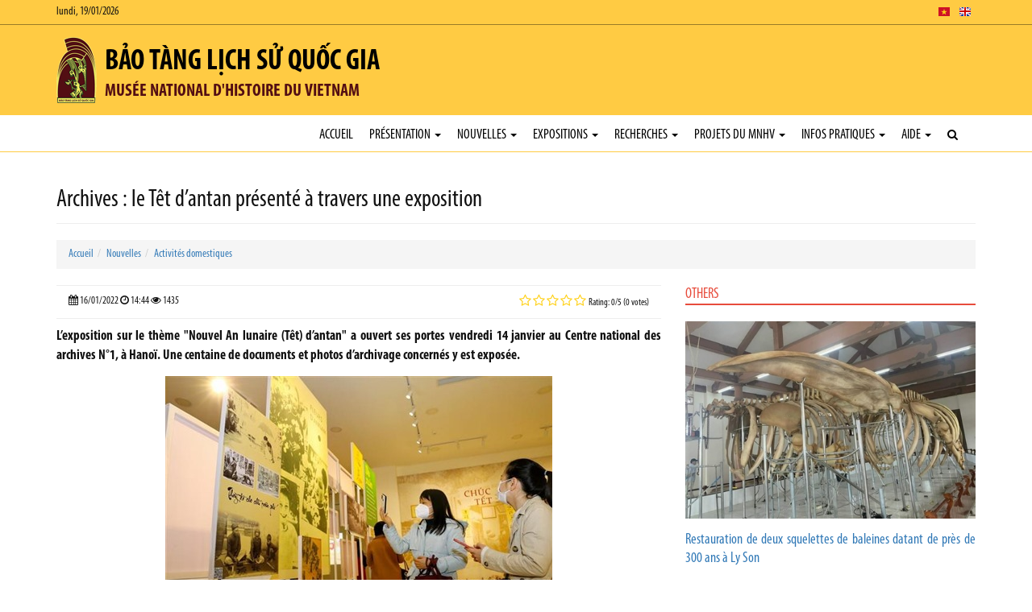

--- FILE ---
content_type: text/html; charset=utf-8
request_url: https://baotanglichsu.vn/fr/Articles/3258/72827/archives-le-tet-dantan-presente-a-travers-une-exposition.html
body_size: 34370
content:


<!DOCTYPE html>

<html>
<head><meta charset="utf-8" /><meta name="viewport" content="width=device-width, initial-scale=1.0" /><title>
	Archives : le Têt d’antan présenté à travers une exposition
</title><link rel="stylesheet" href="/Content/css/bootstrap.css" /><link rel="stylesheet" href="/Content/css/core.css" /><link rel="stylesheet" href="/Content/css/hovers-effects.css" /><link rel="stylesheet" href="/Content/font-awesome/css/font-awesome.css" /><link rel="stylesheet" type="text/css" href="/Content/js/bootstrap-submenu/bootstrap-submenu.min.css" /><link rel="stylesheet" href="/Content/js/flexslider/flexslider.css" /><link rel="stylesheet" href="/Content/js/fancybox/jquery.fancybox.css" /><link rel="stylesheet" href="/Content/js/slickslider/slick.css" /><link rel="stylesheet" href="/Content/js/jConveyorTicker/jquery.jConveyorTicker.css" /><link rel="stylesheet" type="text/css" href="/Content/js/owl-carousel/2.3.4/owl.carousel.min.css" /><link rel="stylesheet" type="text/css" href="/Content/js/owl-carousel/2.3.4/owl.theme.default.min.css" /><link rel="stylesheet" type="text/css" href="/Content/js/cube-portfolio/cubeportfolio.min.css" /><link rel="stylesheet" type="text/css" href="/Content/js/cube-portfolio/custom-cubeportfolio.css" /><link rel="stylesheet" type="text/css" href="/Content/js/starrr/starrr.css" /><link rel="stylesheet" type="text/css" href="/Content/js/mapify/jquery.mapify.css" /><link rel="stylesheet" type="text/css" href="/Content/js/accordion-menu/accordion-menu.css" />
        <link  href="/Content/js/sticky-navbar/sticky-navbar.css" rel="stylesheet" type="text/css"/>
    <link rel="stylesheet" type="text/css" href="/Themes/Style.aspx?Lang=fr" />

    <script src='/Content/js/jquery.js'></script>

    <!--[if lt IE 9]>
      <script src='/Content/js/html5shiv.js'></script>
      <script src='/Content/js/respond.min.js'></script>
    <![endif]-->
    <script type="text/javascript" src="//maps.googleapis.com/maps/api/js?libraries=places&key=AIzaSyBTb1UdAZtz5h9toLIJnV-KTtWFQk04uIo"></script>
    <script src='/Content/js/gmaps/gmaps.js'></script>
<meta property="og:title" content="Bảo tàng lịch sử Quốc gia" /><meta property="og:type" content="article" /><meta property="og:image" content="https://baotanglichsu.vn/DataFiles/2018/11/Avatar/20181108-030257-zEOeUXRf.png" /><meta property="og:url" content="https://baotanglichsu.vn/fr/Articles/3258/72827/archives-le-tet-dantan-presente-a-travers-une-exposition.html" /><meta property="og:site_name" content="Bảo tàng lịch sử Quốc gia" /><meta property="og:description" content="Musée National d&#39;Histoire du Vietnam" /><meta name="twitter:card" content="summary" /><meta name="twitter:url" content="https://baotanglichsu.vn/fr/Articles/3258/72827/archives-le-tet-dantan-presente-a-travers-une-exposition.html" /><meta name="twitter:title" content="Bảo tàng lịch sử Quốc gia" /><meta name="twitter:description" content="Musée National d&#39;Histoire du Vietnam" /><meta name="twitter:image:src" content="https://baotanglichsu.vn/DataFiles/2018/11/Avatar/20181108-030257-zEOeUXRf.png" /><meta itemprop="name" content="Bảo tàng lịch sử Quốc gia" /><meta itemprop="description" content="Musée National d&#39;Histoire du Vietnam" /><meta itemprop="image" content="https://baotanglichsu.vn/DataFiles/2018/11/Avatar/20181108-030257-zEOeUXRf.png" /><meta property="og:title" content="Archives : le Têt d’antan présenté à travers une exposition" /><meta property="og:type" content="article" /><meta property="og:image" content="https://baotanglichsu.vn/DataFiles/2022/01/News/Thumb/20220116-144401-DCLgtdmb.jpeg" /><meta property="og:url" content="https://baotanglichsu.vn/fr/Articles/3258/72827/archives-le-tet-dantan-presente-a-travers-une-exposition.html" /><meta property="og:site_name" content="Bảo tàng lịch sử Quốc gia" /><meta property="og:description" content="L’exposition sur le thème &quot;Nouvel An lunaire (Têt) d’antan&quot; a ouvert ses portes vendredi 14 janvier au Centre national des archives N°1, à Hanoï. Une centaine de documents et photos d’archivage concernés y est exposée." /><meta name="twitter:card" content="summary" /><meta name="twitter:url" content="https://baotanglichsu.vn/fr/Articles/3258/72827/archives-le-tet-dantan-presente-a-travers-une-exposition.html" /><meta name="twitter:title" content="Archives : le Têt d’antan présenté à travers une exposition" /><meta name="twitter:description" content="L’exposition sur le thème &quot;Nouvel An lunaire (Têt) d’antan&quot; a ouvert ses portes vendredi 14 janvier au Centre national des archives N°1, à Hanoï. Une centaine de documents et photos d’archivage concernés y est exposée." /><meta name="twitter:image:src" content="https://baotanglichsu.vn/DataFiles/2022/01/News/Thumb/20220116-144401-DCLgtdmb.jpeg" /><meta itemprop="name" content="Archives : le Têt d’antan présenté à travers une exposition" /><meta itemprop="description" content="L’exposition sur le thème &quot;Nouvel An lunaire (Têt) d’antan&quot; a ouvert ses portes vendredi 14 janvier au Centre national des archives N°1, à Hanoï. Une centaine de documents et photos d’archivage concernés y est exposée." /><meta itemprop="image" content="https://baotanglichsu.vn/DataFiles/2022/01/News/Thumb/20220116-144401-DCLgtdmb.jpeg" /><link href="/DataFiles/2018/11/Avatar/20181103-003708-p17JpU9R.ico" rel="icon" type="image/x-icon" /><meta name="description" content="L’exposition sur le thème &quot;Nouvel An lunaire (Têt) d’antan&quot; a ouvert ses portes vendredi 14 janvier au Centre national des archives N°1, à Hanoï. Une centaine de documents et photos d’archivage concernés y est exposée." /><meta name="keywords" content="Archives : le Têt d’antan présenté à travers une exposition" /></head>
<body class="articledetails-page">
    <form method="post" action="./archives-le-tet-dantan-presente-a-travers-une-exposition.html" id="form1">
<div class="aspNetHidden">
<input type="hidden" name="__VIEWSTATE" id="__VIEWSTATE" value="++ZVqiwcBLmqJLKvlNWfv+w/02jrz6WiJUVm8Dqk9UbWqsrQ4rQ/tx9kxJvD10ZKqqUO6SuY6rECPhVnCC0ULu2Gv3xJ/gYCQRzUpkaudnN0n0VgGrVqLBckEDFDiONNMZ6iddkccT2oCgBLz4Ra45Ww04iGCcXHXwHcQIlFisdmhfwLSk9G7lUluW3YwtTJa70RS7zUu0YWZLYYMZArgXlUd6CZrXtgTqvA2AprMSR3P/TBIZPhOvYeF1tPDayJfDpCh0AMbNab8F5l7q8oW02pixPbmtQmRfOAXXu970ZpyAuo1G0AiSzDEQIIZOvs3HGSv9CYhVsu6H2jNRe2Bc98AY3dPjTnkpS1B/M1aiyh/7M1FObiWyTYpxfU0tsnxGXhES65l+DVmSvkGyvcvIlXFtgpCltmPnDoJVRrl5ldk8iyj1t9I6K2zhs+h0Vzs6u9Jb8Qeb1MmoSljESlETNuXBK3AYcqfmCBXD4tSua/bO4BuZldqksWy+rlEDzNeYe30It+SaEMy+RK5AKUXSJzrVYHPc91JGLg48a/YUl3mTzh+0P2sxC4pe+EGDt/xqz/F9FV1Qc1Y2CFqs8drm17jPCTcPuYQ0FTq+eT8v6evbV/1qziVXMk6BmGn2GOmNPevK9nO1Er6GOkPQqOtxDCk0QekF5/AnB8AphgMY2HYa7IIgZ7uNRa2I7/voM567WvJKuAyqIwQB/wNhkJgj6BFNylUE8TluCDMDo79k+ou99xR1CpxTUU/GFn+FFhuJuuDszMdrmlKyBojWkMA+pwV7FYg6LTMRyATBB5n3qPJ3uqQJvMRiBLLhpYafoo3UgydfCXr25Ca/[base64]/kE1EuC3fyMqAq5i4eVW0yVJM4hPbjKUY5HaHFOzKmNfPxiV1OluF3k42gDTnnHvyhDYkZO7chpNYORdoxFi5JQYEimZ6M2xyTkS+hMi+LZx64OCs/BaJSzq+0yOnv5pjIxCRMUGtH2C/5z+cnzqanYHxgT7CoWkDcZ18qT7ICPnlKJPt0xiLwUbr/8oYK2jXDICwUJpyZwOtwnzmxWzX4aTM5a00uhEUMQRbdV1JxoQ5ySKao7N9xD85inP/3tsD/qnG6MUvG4HKz+NfnfoJVs2XRh3y1I7GqYPIQSfDTwsyf40iUzfEKYXdLnHQCc4xc1wmQ2k6L2EX26CS8V418VHvRc8RLFXBUDOYzLT3xpi2gjMCto68SoQ7avZ2U6wQEEAg73vieXoN3w3ZqwV83PrElIHmM4WScQ5enBF/lm2X1y+ORWgqhrq1EcZrwHbzz0gjMTQcuX/rfBmMWVVT3HLU5PQ3insarqotZl7sihPV5Z4ksxNuX7w3SSVc6mxgv36itZQVDQjjTGj+1lYw0tXFk9ZBn/doysd+YosNmW1axaQjyakNdHQ+Ck8vrW3+gjovR8n/otl+omzIrH1I1cKDIVNWNSjau3Ajq/ReWx4HFrDDyCg0fARdUXzApHGYdt1Ni6h3DG7T4UEkO5ppDKj7bISJhKiCQm3I0Znai1Dh9G6gunu+IDsj7638v8NJLlBOrfSBI546RJZ4HrqKnXoiCkjW5euqesxWDdfGWXoKz4CxtJm8RiAUTWdLm9npgmqTElZLyqDZemW+GRHnEFnn2o9RK3nu4NUZj0qOLiJRV/4Js2GVPA8JwjhVk+Mi+YipWWcGYmfI3BCsHeOtZMmA1bMWzgiKSre8Bn+r/X3CSOeqVTIsKfNxx1Vu3kUDJXXjFv6IE6UFvtNPZWxhsB8H//3OvMx6Qub4k+Ao+jczL1EfTMHSzG9Y3RwB/a+e8jmFqWV56bvuB5H8StXWJk8zVWKCz7QUG9Jgk8xhhEOyENJaq0P8ZeV9ffnkmjbd1P+NVCdx8hL/gQI/Y8axZPBOpy8QQDZIsYNJGJHu4sGGdXckaYNels0j1k9KVKDaK1uBXpuLMKooDZlgAJe7XW7/yMzRiiph1D/PJWAL8bthS1/DoKi/eG8XrJRPag2sJpK4AThNQjNTEUSwu3Q8gYF1Fsc2it9dW4lnmg70bvNXehvBWxFy/tF/SP/1ZjGSz9FeTBNCeMMbTf4U51Rta6lvPRmwEfZOF3EqU9683q2G+ZqPiwg/Jr0wKEAfe0UnWWYQIEyMsoAjhSzQhZiI32wm/vXMCxIoxLNcX6y5HLncfjbG1SBnUOTi0ISJ3AQN/+CUqxWLKEOOZdPj6mTsWdqEeQEq880tOLN+R7fkqcX7Nr+ASOrTEfAER122IRKV6Rivq7GrtuseCRuDXYRv3lAIc53tImr4mgHmgrLCkQ0ihkqRLzPDUlvMFn/yl8BBayHCbDPROK1wuHVFoTMkpwEyD6cXeBt1vMbbGu0DkATQnzYOVjVa9A69Fu/IZMRA73Mj/rWQB5gEbo4EmsZFAxoAMj+v97nyhVzTWT5W4X9oxLm17L0Vunoh3g5wegjZPA3mzYhpKBZ/BOaeorhWHUccYi2/[base64]/jpE2QZN2Md3lmfKSQfcAJMaR+vmjC9dydd17PA/goxZwHwVBY506acaXpiZcRqMb087qIQTy3yr8gjWCusTwHg/n4hmqdAsCyhwm/kmw+rY+vkpEmjz9LKcp9m7WtWrleeO2oADFWfEM/RfkUCUqAdwU8Yuo19eAbPLPkO0fsGrA0TYukJ4iH2bpZSEO0d3s8nKuG2IqrXPDybx5F/Vhq/3QnCjNT4N0sWjmtDGOzRB8UapwBLfT0tyM/zPtHFvLqs2sXZW0FDHNzikBIVTtXxNRc9ZSWMhRkY+4mJzfzVEQEWpat7tl4U/olKfLlw7ACiuMMJnYo70DqoRhhTtMrAx+SxM5D9Ngngwcd1tcnTGTBnWHqmfLmICUZwmNwOmKfabUN57A+Dc2tlSjSw6YjfXgb8t/iHVCkpu8JqRTcdEUgsWyVcFsAw3wg9gGZtB+uHK338DsWv13VW+MavvGCcSdG/vAnZNNBvLqTR9nNN9S8CfevTVtZMr4kkXsbquNqamGNfLoWcQjIVnw9j5k/[base64]/Csqyz6UyaVGYSE7tX08iuef8HmQWFW0eTsQoNHob5q0kts/qRfKtll9yXSXDpjN+4O8JJb57cx52bN4vCxlIVUIwKwcgxdoqbRslBG5Ced3hCdy6ore7yALF3udXDuY/fYs74ccNgsNGEf+9VqaRgWr9RCmbUnempZsPdpe8NQhCWEmY46RQLeyyxVIJ1MdXou4RuzqN/zl3Z/ZARlhuspWEOwh4RobujnqC5iqpi5nKPMgXiUbGg8oSKxM4kXONyPwREpIVifVp+bgQ65sf3Cqrtf4TfLysL3UKTnxPY5INAn64D/kEYPq1tFQ6wTBcwQ3I9/Y5QtD/MpneO43ufF/4VTkR4gMyTDJESuWhTii1BSkwjsR33N9Mw92sWa3jZnyxl/2RTn4jiCFglXJcL6cBQt2pxDeWMRfBSlU035bwTfjDUZtkX4AD9Cpnv1wqvb1/0FAfnADJ34jaJx77XNFbi/dfbvhWYy1nG8PMSwYHwxb297KjydUYtmMMe6K8onsQUIivydSudI5TLHEUgb2iakkexuDHAxUpxm/z/X3f3wNS/[base64]/qph9bbcze+alQSSSq6QKsU43YHxYrRbBHk1GFDeXxK4OFFgfKDsvzMRrvSJn2Aho4YYl55+NqNaN+7lUWys7Pph8QqPWxM4iG0TMj3Jv7GBjR9W3QpoIaFEUcOGZVtpW/DeFLS93clClxJR/yQdzdvrxURyf508+iNCwJovpALhkq3mZy58RL1pniTataEuX3q4L4cbsYGYEsz5kRWY1U4RMXvmK/t/[base64]/8e5lu+xWg8GzBgmqB2/od9mSllBqOJ9oeRTWZVYNtplWbH4DFNI741IFCyQYXrpbAeVDkme1fNXkGR91YCWjvel3W49hPx2XYKkf9qcwTuTbQBl/RFvBPbJc9GlA54lwc20RdlrOhTrL/ETKuHNiCQbG00Z2dal0MzFcXFxq72ur/7ErgLCOJ9qDJYLdgaClvkZLFel9kmJSuuNr1qrYUcqeaNkiffS/D2vOK3AZk1oChgUo6VQhqO/EqccogIb7jnJqe1QFApJsxWTEUPTPeZRB5phEF5D6vmoNtutPurW8nmOU4la7cUFupTxaF9cxqqKiPj8DTkgxvcZAntkSlSn802qYd/kFh5bZy7J/XCjY+/yqdmIx9cHxRdec5HrT0fsDC/DgoCoGijJQQl2mVF1Dpzos0nIbQMuUAcuQ6BEP5tOyfnFUF+WOpTyIUkJwccpt7l5QJWkwJX0KOHmkRAFLf3WnbYNYs2RsPien+V/qbXCOUFEypu/HyUdVlRrptmGW5rpJmtQtpx+P6byG4j1cNVnlA3mOEeGheyfGWK+hLXn2aZM9C0F+4V9UQKraLH9ihNUBaBb0mFBfJYqeKDJiFxiTOw3blBbj5+HMmnqqhZRnOn0T29p/J5u3E/zY6zxi+uWBRlnPxJipod7NRYkha1Ym54ibW2AIP0WwbgNnVJ8jH10YyYV36EVa77VPV22FxV0X/L62GhaT7mw+Ob/[base64]/rhWADIeDAH2XsIVFEQSLbd/czUuxiD4XE8gbZDVo/ipSSu1ozyWZ8TNgygaFM6Rz1IidOXlAk13bI89oWjMIKgtaGArnWerifxvm9LF1GX44ovMJDtoQsyv5FFmCkxy9+f02z6fAkh92MdWbtxjGBOGiyorcEg/wiLZEcjN9XNT9K/D92u1pjeD/[base64]/1l5X06iRaDU2aFyHJKDmVIm+wSRIn+NUonySnUzPJi10fXMkOKzgrnCKo//NFPRn9sPoilBc888CTHMJVkPiokQASuH/jbHkF1J2ZOUXAdLhEhYgKM4bMueNOOkz82Aq/X566+s5AvcTn3qN356nefn3/DKY3XNu8J/wqPA1EEUFJSDi593qQhe/jfrNNVV178rcNWeL5tIhq/dOFS0pFPrq5sVTOmU4gZSIykoM/nqkTot3IB9Qi2tjw8tMz7Kygt9cxvzKNz1oJrSdQ9EC+FCIjlQdx2kOKebs/lh42mpDAO3DhUJbQQ6lJDK27Via1Ol8k2d2xcmWpC4arq3nKgCDr11D8EblI1dlEw+oGebMNYOmeHEOi/hMmO3M7dbCxB/wS3Z1+my3ep/t2w8nVhS1N1bYNkXjZVuXdORe5Jfk3Nt2be2ty64jUWfulUpXfYa1AyocPhqTwyWMR/KNGhoBhhCSHDHsfDxQJWJKvktlMDsOj0r6kNYsUpfxqvCdrvp2U6Zy3j7wwYxjVDPQYU3j1i5XIFL0H0wuy0ZfdTj76NEjs/RSsgB7QOswX8y9X/yK4YZdjuwl5OWYCXYDc4HaI9sQilb54F8swTJWRauswOK83/wsTCBrZGQcOOJl8eK/bCQP7tpvQzha4lDwI+zbJiaTwE6zGZkctrl6dLDQ9JTkv4p7fxDZkWEgSYrZgffOKn7s0KGk1B/kMhQY2wIjElguKZMbYZLS2PYwn/8wSitenVeEChfT48AoSspu6HaA0+GMC6OhU6atiVTFbNNwZOgSxVfyWPlp8RkjmDVvKmlu71NOfJbGHzSZMvBWz4dDJF43hEmoT6NZlH+9XQn01TWQraU1k8GcPEzjwLSJQ3PiKXMd8Aey6C2zuI3S0QxM7pSX61AKWI/5fpeW3nbNdpk9uuSZB6alGbyIYWVtfvlaMAyG4GMROe8ooUOc8LP87QPVfuCzg/0mTtpdpJSZ+VF8HjZHsjnWGyWSa1Hn7aiEjAjJQ22lu0TVA74HEK2dH+SsD647OYUOwE/rV3WMrV/rRwYJEOM8GpE/aeYFwb9qFucSo1AO1BgSHcI3hVsIE3wnHf4D3LS7EKM6ZJFzKMrkoT0unuuGN6tFPbgkFctNvIvjermzT4MA8FTDQi6XaETLG26Rwt3U0OwSpUhdZKVXuv8XqAlpY/3iwfqn3FwsFX1UWqzEaqyh4KFJeznshbvJbmvCMexBGX6W2A+F5t8w3ubRviC8ggxDwn7EGeibjHO8ldcVKbl0A9CpapaO4EdHGjMvLbzT4VSmDnLrypfVRlgZbadnSHL5oYUqcDucz5XvvFOU8/MPBLfSy+0OaeZlicK4wNS2P45Z6QFtBAkSkIEOnJbUdXVuDm6hCkOzZXSJKku8cvk+7YgvAdz0mBObHamJe1VKx65EzFlXBs8bOKv0QDjWeNBpAbuNkvxhJGoNx7iidnWsfImj1oBYrNvoxfksMe3yqcCK/jkoqtj/TWmVRyLpG1x/lW/6xffuHmurF9RoH6yCpm3jPHMq3UpLESkJGUDfCxSozRtxPCJd44aQvWJBC/laD/Vah7Q+7TETMhuhPRujaalMHbSS5wicqmkwouii/1qCNs0TD873v9/Cm+uuuK7o3PYXGTuEUmNNyN4jo0oBj7Jmc3GOsXW2mre5lmMqNduyj2UtbGxZuU5uUuWs+RZ+g1dUty5udCLi0UNxdRcaBo/i7Hmk1WISm//YnITHRFAm1mg0e1NxmCuFKYNnrU14CtBWCHUpX1SbjeRynyef1bt/e/m5e1RF4ipocGSQTxGUJ2tN/[base64]/5zPWpET6o5iFD4Owv1ByUirOv0tAAfGZrvWkwuYRGgePgwPCf5iK1USIbkeFn0uHDAVK33V/iLV1Z7CXdUQLXyKHCfYvaj2p6ifbB8b/3uAtCpE8Ifc3NSNG3aQbQV/fksPvdZ1k8NF0lbv2iHu8Q0MpQdEEWu7FPlNQtx4bPHmbqAA1Ha0iDHYThU4xZJmmWMf6c2LyfXHiry+W1ax5l2VUcOReWa/oPBM9eXyoBTMqLy1WUtZd1M4Y9Hf61tj5KpSqjsyTH+X6Pu2NgLnFLdrk/ImJ1i7WW7V+LLeasWybGNvmodAO1Ij7Rhv2K/DfzljCddceSr3wYjwpaU7ueTlYbMhDFYrs4fZ5JJJEniz9IwcnX8ckuJlIM/tPs2lPw7JNiVyQJkD8ekGSjS7b5nLgBVQ7SAzThrO9bN0itl/YSpnNJ9x5O5aHCiVGYAQPB1yT4De7gwcPak4aLgyLJfuHbzSzW+h9VNEP6/sT6WQfwmncO4cliWNM+25RJ3d6xR0DlLClxrs7wLqOxy9yt76DXG9C4D5uwgrGOmB20i+Gg2KS48I51CjFTdP/+utkZGltMG9CBUYF9Y7apXvLnmjmRNfl0l/t3MMqMCpUNzMwDpBvsh3673fmFKirUEw3O3hDyzbGuZzmNXjlWDD8Hn0Lirg+fw3WmYXrEea8RkfNHWABtyGAYUxUL6yq2H9/1DHITRl0Ys/tZYJ5O7NI6GCIuH4zOZ9iUe5zyAoEDftN7rLXVK38YOWgh6VGQlhTH8ITL7IAKxGWKIZhTAK7+Jsu803YrYrQ2SzeDFkmFU1AmVLgy4pVb67U/6+hVKabx0O3yQ/xx7GT48sX4oJOxiGhrsu992bjxNiMLlHEkGedv8PdEemaMEV8hJEXr46Oqmo/8SrKtn7oKTUlmunUeMYqZQCnV9aRwZSi2mwX+2b2ifVhBFP8ymwziCgApozcAxjGcXwsBAnmCIFNKJgNlDJIU+gadKiNEsHDl/u4xLH5GigHro2Zp9jccCmdi5uMhGvnVj892pBbNTRAdNskWUEL2bVk2IWCPTIdYsh7k3wsaEC093By88CrwD0xwzLwpsHZvz8vXluq6uaqgYK779dpveue5qrGlkNo2lg4jrCEAw0Zw2GbLV7gXe3SkYuiPlzLfPO1EfXH2kly2Zjp/o8hAP8NzDdlaKVf5fJr4hWCUhem4yZI7EIPS57V8bKpaBxoYSb7aUA9YFEwhmW9syfwIbh6TSH8Zzo3VQERWjhktizBkXuatfAWD3/e/[base64]/r4K5pDog3yLBHGa5JP3v3JGIvyV/zHmdYXZPjviy2+OCjxJSzUMejZ1Dls2437kFwfOcaLsG4gtNt1lHAhnxiNhVkaktZ5CfDrE62p6cGPGiSnr/pQO9qN9KXWV/QU2a8la4CGHfWz/BQP5XVxdRyuY2gvemaUrm8YQ56fnuYiWyiEZp0NsU1CrV9HvvHzJJ2clMOqvFpyBlDgYHlA9V8+1DFGzR/fxbcdfJESHwOsNEBz48Y3FHLfoS38mdtvrnwXhZLv7YnowFr6bFaJ7dsNe0DGAXHMx0ZMZaFMNkT1nHEqXZEFC/N5GCpirrOPY2elDnDdlTUH+ze0zzspYVJYtbT1mbTRlmo6vqwDUHFH/[base64]/CvV+jcIs9iC25xQvzRhMrhnaZRvpd1BCZuwCD6tyYD+7apF+G4mWY5RgbOiHQNvL74oXYJaMgKum/T0vuoPlMQZsWFbdzHXB5emavOK4kK2OliwsUZX4LG1jdU6n45uyrwAfcmFA3drGj/wwuGiV5P2xpBmMXBwVONkaS7Yce2HZB6RYxA/17An0L2ON2t+1M7XgbusjbhmX/WgXl553y4HYzGpWC8KZBvmT1n1oeVlfHi4cnnDF0rqs/hh/6OH0P1Y9q/1rTEcjJB6HoQ1E/w9Re+LysxNF92pHnwmgE9XgwS4h3uZCcDb4k0+yoQfl228b3PHBU7SGysdVd3psm2RPAu255wFfT/XzJZPXvbNh8ifNx5uxVs4UlRyBgWAq8iHYRIV/cTey833pYVsM74A2Qb4k4Cmp5ZfAGh2OEbCJktYFK/RjaYQm16cn6gfRwVQ26GvxxspyZRsx7T9C/43bg/aups8RJUuNp66Zu4TR6EbWel8vRp+ape/Abdrt8g8dZ7VWFvPm1VTE3DXtumwQiD+ZmjY63/Oq4VFb+U6LccsI+2zvPoUPkoNmo7lP2+5jbTOfAEbU/N4oAM92sGCahV3L1tz06PLb7j3TSBI4NSj3IFCUVo+6Q+dG3HBf67J1FiTD8vlxCyqJk9wr0qAyM2gdG1CzUQszb9Z0wyHuImrluKLqDGHgqDEAfCR7Wxm/XQ1f1cqrKAGTC4rV9z8YjIRQGmzqkzXRais1Ld5VjcqvOV9w3/PPYJwTcw7wzgYAnTHxMNnrgmMZkJvOUXdZ3IKPt6Nd80hhbsTdNUpWWEBhDUNwQOjW2/zsr1hMBY0IpeXf2cuqY4YKICehqcIW1qseAl0gCXOgKfUjpKJKv4gb99B8JtmilcFiOaUngfhQybyzlipHyob18y+VM7EwLXOZv3xxev8RIe3sBJ+CIixK8kFc1U6qcpL5CXNCSvYGC5alSBEH/s59W+cxS8GCp0A2fVqSTQE2AQ+RU8Q1E2MblzAZ7RAYE/moSAvX5Yyg8fshHwx1NxtLHhVY0OKnvwdU5vyArkRvaAcppXGn+HuKbpZTF/jOlBvca7ySTwDYBEdUZV9PjQAEtYFLK3p9AzukLbKTpU/XCZ5DXfo89/ZIrnhEdz2HYaJ9knckfvez2BWBn0n3TaXCOAHaG2BZRz/4qrjvavwe0SlDNReC1ci8fC9O7zH7qfBxI+7B0cagu/67C6cf8NoAmg4xKGElndF0sFJB+VCBJfd47Woq+R+RVvrq0TVN78+EeKmo0NBK2bovMk6ueMLfYx6D3vSeM0ODs/eGhx4qxpUQw439TqykZ38vxeEba8Q2SSkaZ1873VKG6pb8RyGKsUXOSN9WWKAjXJMrRAqLaFUmL2X2eZegYwlhyIGwcNmzmk8FqC5io7adVGzVdA8nrBj6OX52dKSFXukjrEG2XpDI+uElzWJTPycvOao67EwpY1rJuWsCnNbaDBf/3RVwg2MqdxXZ1YpP3Md0hkpxEdxGzPwqMWtmuGZHMx4djRPD9MmE1w1mh+4fap/YaaxjxGEVM6nivbd2deO/VCh1FrhLS+xDBOETSPAsWErIlrCkA1rO567YIc2yJ8fVh/YqLSghbIZNXUEz+IY/uwWBXDseMzFLgFxvM72YNA+5qAwicrsn5rCdEYAuR3hoZYkdj4SUrv1AhPeijJH1Q2De7ioz2zRdG0RiWhpFEPOAeyZBG99TqXNFcVHcEdC6jMeWMkqf6lSjln7BFNjbpCXxsrRKRxenVu9M/1S9HGYhmwVOgzHuEnolKjUE8nsP7/FLYR8eyjyN3Ldoh9kreh4+P+hGXh9b6qRoa2q1TEaMFYZrlajGaj07CQoNUsmvInwHHQxRw+QV1d1Pqb72XURV7tq0hk170vnHztjs7lwiyX8Kc8or7MfJdlpId0Qr5RZwyke/lc5wmSMCUlBztFHfPEEudHB03FbcdnlHNVoNugxReu6D0R+hVno/Pez2Fd9I/N9Tts/IimTqqNyDjSPtP2SY60YI3Kb4J8zoNq97slZrUdztJBBVEovGO2vyTDyoocYHw/IRdvJFIuyX4Q2CBIo0+mRV+iPeTPbb+hxcOZaqcjTWmh96PEslvlac02XchaBQ47qHk+Eft6WIiY8nGzyLwUmlSkQxlLeJ+x9x6+4/81Tq1GvZoWjbL7/3tCXQXZoL4O35tlda8hUutvn1mhUmWLc+lWNE5HRJ0adcfcBsGlQaWR6hB60FD66ZZzWIvW5YokRuFsRKqPqHv0H+ejV+h06bwCliN8EYZ+M05ya099XEKTksS4TbvEXPICn/s91zRCgBlQ32jBM285y4lwJjP6+Ox7V1CLeAh3OrtdwucBgR8qJMuFYU82czbe+NF4s2MIQ+i9X32z7vWBX5nYXq8I8nhmqxPCdCQuQoWaQZO2RNx9SJUjCT7bgFHYVBiFMr0cXS6/Lei1m6FwjzycMxh+TJ2QG3rK4yPb2NXL9BygQiW3MnE8AFIUStznNmtJfRHfFGyHLaYtko6X6JFw0H7CSRSMu4fryMuCTx3CkMPs7obLQrRf61UK2hhbz3Vjy/MDTzrulDNGxQn6p7Z6Eu5Ho2Lz7adM4wbRQgrXRd7n2cvYTf0Uuv5GFfy0UELVvMV8LN8ZHaukLn2yJ26LjnfJNoepiG6nVUQdVTTrXv8XbZ7224o5lXQmB7rnD9JMluARBu7rxSYS70iwpi97rmb791LWtn5L/WcIyC56z3RQ+dz2qO2nwbFHlfou+Uzv9gJB+rmKi7vwfZxc0G8ZDnqFP6q5wVAhVvGeJ+fJj7TN1mji1Dq2ZdOwVT11Q6hY32CExkpFQQrWy2K0zFWVe6zLdyipkz76H9sxSSUmAnaoKe9eHH+SohBpmn7OwyCyMFxGTgL9pDQit5KLTMf4z+qQ8/[base64]/ER7EonFs2t+dJGaTA9/Zg7w4ErkcsBcmYp7CkPpCR4NmdEYCbWKum3q8Bwl3pPCiVrLObO3/GT+sxgsjRwkcSkggTEknugVociJIjSLUhKk6E4UVxkaxVoSymfaLKOQEIuHnwyHNeJjFiMc7VYMzlFOlK55iUGJa0HLRmTskuk2f2COuOqk7NZh1dmeCJj68yAg4pFOcjngQJZoX8aoSeWgCz09TRoATHmM+sGd3dw5cFYq/VaeAJfB+YWYAITVAEunSArS/BzY++HBwBofue4ijqQjDrhTF8Ul4Dvo3M5/BO1T2pyYxjAg1MLzc/W7+Kpy8OZ/uMKI6W0mhAdwtvOPf12mUuTvuFGyankv/CuMvTQPb76ncCKDBFkx3XeIbzQI/rtbyEnaHbbhweqMfh36xPiEmhSpB0Dkf/cxWm8yvkTFGZsPSDUJS5RDhMBp5w7IeFmngYQaiq/DECrp/FzPVHLhHCGgeyXwFpJjo9jYVJU4PetRgnsvtVYwNeUIcRVbpE7UgRy1m/SGX8xVCPMArerN29g3kD7J/foQn+ncN0FJTGt4RCRaians9edCn2ylRcfsg3Obmg+bmnPJ0yWTe3RFbLITVPoNUKt4Rs7uniIqLgmodXOcqSIe6E3wzGS7lMLYnblg6XZHHPDCQdDhrKjowc0MD6lTqmRIbQNlxio13pm5VOu7/n1dVqLWjHnllyGkcLbHU3l4ez7PejpzKyfHLydgCqotORGgda/eTc6hC/6YWMu6ySqqsJxoxhVW85AjTrzXcgU8VE+R7b/6NVM4D5MI6lZCpuUo2EJfa+egwZNnLpPuLhFq9qwH2uES9K2hrnqLHB336zXxqx4eheIKbvoq/w3A5uiGrfmOtAKnduRrrbnSjG6t6Ou36Qxo4tTpbUpz7I24yPeAiVx1QMe8yH4RRH6AZ4b2tsAeCrVmKVhf/KqIcyjU6YnAnSunV7XUpytwzU4p3VZBNowcRMIpGG0vfyDHtB5hYqM3V81/KCLG4bX8xUsCCpJorKgP/S0wRuwSKkyDKyfGh0EWRZhRuCbR3NnTRvkc3esRDX8UOKEmNQvj9sTYdjoScr75eLOKD9OFgOWEdJN0CasFLZ/gzuC7iovzkictpzoeyu5A4t4J5c+94PdzjFft64TgsnLnP9WNbYLxA70DRiYDjmydldMsn0hcc8H+MedTwHFDH/fuT8sfHO1fVu9xnrW1X1jbzDB43d5ytF6tMeUsDV6/S9RIIeJ8/Gynj5UD4QKAC7kN23zumwunIhHEYr7jC9Za97voR77cpi+ircV3L91VGLNrlqzXH5RvKHG+LIL7dqTwS8yJGH2F7rb7ojgx9Ua49FWzzyYDNLIMOhyPb4CKxmPHXtOlolW4YKkKTHDCW4/dBDSO+8VHoHfK3dybipUqLbUjpMDMs6Czp7NO66x+8WQUNLNQE1W6PUz96yxv87SBaH9DUGsvZmgm4xih+f0fhvwWs0bqWksj6fLU0UitQ4U6IUCWOzZt2CHzqWuB/K+bLTHoJpHTZNeX8UWMILRDglTcdngxw3A6AR9mGWE9qAMCg4KbOG3bkiEqRMkh/[base64]/nJgHGVmWHga4rvEoVqPtNmKPHljg+0vjQNfFB1Z0npVa5RlBkeSmE7DFOpQtJIG00rgtt1PyYjOl4O3Vic0YJhI4I90ttn7nqk/Lwf37dDmUAWh0RhrT6STk4ZPXYWgLqqB69ehOqNd8IsRDGk3Pha2Lg3zhPfFhqXmcxJZmLXSgwajN564fbCKKJRXqnPgsNlBuMpkQuJtAliigP87HDONJ5Ab+uBvKLK3lTWu3F3K8jZ33cRN6ijwMXC2dk7Q59HYhJPqKpAXnQdpu6AJzIzNKNQBaUqyEsK/BgG89JOL0NluiJyp0IwvxDbE2IbXCIa08VokOp2P9nrBnGMaxP4+O9/FNhWu3uQw9+5FYlFVewKyqB8kA62ZGvD9+RW+AX/IRgq+J1qLedmQfzN4ytDCUFAUkIA5SnrpWBZqIcG265ePnm4on3UynNBS8Uj52ZbrVQxNlyD5+1mer9rd+QynvCwSMyvSlIo/19hjxguYKIXzytwa4K0PWYrYuy9d0eoNNgqfd7y+6kNZzRwsPsLLAiHAE1yRb5CHnkqfWwulVLfnItZKs8cQPl9iocwfvEjLmNCnl/[base64]/i+PHFtARJDkyzXdifmIlxn1vqFSEipGMtl43AJNsZn3/jMqfb2T0GXHRQBjeSoCLQeLYFiiEvXqJRpCp8LOCOTpii0f/bozEzkaqYMAdubqrSk0QhSB/jwkJ2FHLpKEkU3HuzckFxn9ZBpcSsYxd8fgeK8U1F8BKCOznefHwURpjr62oh0XS5ybmiBKwBu60OaVrVgEPTqtwDIJQlGqB9wEFo0S6vpdSPbA+j+EYYIsORUm5jkDvzl8zjuooIB8wrJ8lOtqhfNyJBitWcRuygEFIfxcDbGDB8l5bQIrcmhISl5nJWMtwjl25mNo/NZt3SDvAImvDPr07OctOSxxOFGcWJpM6MpPKBXsPxpcZNFMmEtF5GMKS4qi2Hw20oTXG0QrGfWobuPhRp4uUSN0Zo6KgduhAcHXSZ4YXez0zq0jHP0A9mGhqRz5x8c+P7Qz+MsCJPiEoYRbifOjBUzpS6BA4nVYtTVI/5k3Wc8TYqb9UgHJDovb8WNTqPCjPAGkMXZRqN9uNSpw1vUafLiD9JaoPzPP6Dg63XMKBVuAh6ZkY1ypYFxj6mXhrjHqekIej3CavSz1IqY3bnBA55MrHkqTeLdBp50K0jJcIb8J0xzYq+sUELuOmYTC825/ovJKp0JRDJ8xB8jNl38KjlJhzCzW853NYvadiF3hfDzYuEwq9EMoLwXLbs2yGct8DivS+odpOVJyR9NwgieyHORrTuuxpj+5gBhb41HpCOVT8U7wmTCPwsklrLmOzT+EfyOGv5HF28AOkBVcUCX1Jm8l8xAG7/BKhP/SVHCYDXJvymuuovwvkw6NaJ8/2NBdZelg93rXd9C6ozFzA1dMsEDEiojMfKRCiighSGMogdmUsmkI3pmtT0sMADy43q0JUFjDDyMFDS6kMC4UZzFsHUsaEMmdmgUueUFfJlY/cckXr/fNShcWJPpIifXomxgTUvpZcTW80y1mJB0dA9/IAnCMCTMZA0/bIrbpSiiBDB1cCZvgvI3Utt1pps8XAIoLjmAZdhtODRJT6ih0xk1ZAsR9G1hDqiTq3jxLe9zS7QToZF7tvKKLBEcv/OOQPUf6cstkwWgkhH/gLlUOPCV4HCjKvuuYLuCxIZREm01IbaLIsWDHrNEDmrYqdaBwgE0gOCQ9Q9BfAapC8Vrf2KCp/QT+vG4N9ZXT1jbYbxOqLdEqh2k/6xIkMSiO+Ep17CIJKP0tfYZTJ4quCRWKqAKW9K//[base64]/Z8069ENDpoQfdVC1OEZIe77xh51tXxJza0K4KIDADEGIPa0ULT46LihQFIUZSuIFyqYMFVFt3OZwPTPHEjGh71AJ3mkO4atz9o/CSvEC+gFxVZrIX8vBC42rxyEMYJF2Ojmt0ysL7WgCNKrSv44yhcAU4/KY4Wtv/vuXLFxVn0cjQrtdiE9PMCaV0ENwx2ZTYSDt0o351urGPIgELpP6NppoS3+tGpz8EZk886n1Ga5Zn+sGwYC+Q58QPHDrgBVOdnsiw1gfo9pASV6hu6mY78ViskxMfg2Xkr4JQHv7U5cYcJbZeg4K3iqcuLU8SS2H12NyFJTUsKPfbdxppzjbXuEWD9aya7l3gaK/5A5p+Y7k+QwO9j+6gCNFb1QJflo/0ipETEfj1VPZHWKSi54jMxt2KNsk0xNKKCknchVdbL4xWmFftlo0Rsp1tO/3h6pfS1YMFxSvW2bPrfJS4K+f1OLM3cSuBhNhUVFdRsWWERO9EbciwDpXVztjWrWpz74gLscsKdIhYD48Ng9QmBIqcyNTupktTBTWR8LsPs0bV0swnWUz7qpNQ/SkjdQ5k/bz+jPnsPFrv1Nh4MavrBFCFv5QXDEzKXmuLg35wBcHU5TUsFybnEzQzQ70Fnao70fZCEUnlXp536zQB/YtfJajJAgWYtHLYeZvemKcUeFe6O3SE3Sa8bHV6bsihFRQ8o9Z/cMV35UBTmxgQYeuyyk8RW2cgzW6vx7ahdd5fUGEbFaQSXUdAPjqR9NsF52G60IJ5mZ13zCMptvlR9kDfZ4dS+2AHrRFUQOqOMC0hFiOQr5duk2KYwkpp+tZeR+J9W9eBIiEMyMg3Bm2f2J/1E7j/+BQLCOkIXhBQBmKBsUve1QoW5U3w/QjgLCXArNgvqKrTMb0D779b/nsAHoPNSuur+x7IAdWYUoMA2e8AvpZFqRWPGYc5sV8a0N2+40n/l1siIjvGmk3BkCWkt1PKTDMRbBnf3xkctwfeH/dOLMgYwkH33Rnmp/YNJxIC3Q5CGW7Eyrtf8q8PTKc84XOAVj+9AQIkUw8+s2ZlClW5q3Zeo4bXp8noFRg9T3Lc7K5fnuvjmVz/mnvMAlhqQSHD8Edm/uuDX8C3ecawe/xxYpkrMB5fpV9G4AJQlz+g/X0Upd5JtScq7AYzIgyKvhNszeVazhVyFg+OMNtkUMVBVZEfXA4v9m0bMQhC5jjJ3L/TVXL3wM/ezBnYHT1F9P7KQBkeIlC06yBfZ03iPdrKV1F0JvgGoy9MwiYu3PLgUBFdR3PjgwFO6lKxr5/lzTBo1iRjN4iBtDMYmvKNm66kAnRvR3gxGhNubgwccq0yE/3a+cZdr6scNqVNnjQ/sdt8R/Z2bVnl/zVtWGJu9jhDnqw1ZOTBXNSYTXvK+GJkz2OX5rlw21tU1gtauRoTGLm88fNRVr/xOGCGBc1HCxTmvlfUVaszO/hi9XX6HXaA3Md1Kn5HMfl/B2V0TUfcDu/Xhkx/RnSDthmue8x9qf1F4uPcG31ApU8OcjigjyVX5N7jzBPrXd9hGOCTltIRYqmfjDw3RiQ/cvtyL3jta3UzDcdcWu8eroN+EBD0YIEyr+boUadaG+4iMYthXZBpFC3Wv/kDsw9K20E14YEtKDhPRMI+Z+WFZ/W9NsmPrM4t0wuqpbnUJaGQfQ0BhQAgQJ3E/3AaGRZnl72RmmkhjX2CscL7icv55VWUUh+VDdiL9i0H3gwGNbPGx7bigLIgeeuLs0vuGEvTg20slTDNX2dOmlgqwA/OVyVIsu6kQAjXfrMvxuE6Pp+HgdPYzzOeKI/BhyPhWU5XDeuLCenGOa5INrpaHGFixKIL5sZ3MBDoA5akFygpHnxAwbEhQfOGu7OKwbu//lsW7KyjN9xaOwoORIhBRhuxTtuZBzzEIl8+g1vLNbIWG0S5DiTfX5Gh5EAOj+im4PFGJfOfA4sP4NpymFQCP7Z8hp94L4aHjWpIxhPtlr+XTzgyeVvb7Dp2TG2D2UenhrT4r6rHni7Axig/KM0PFZ3KrE3ErpF+8f9DRqKddwooyBy1ryJclD+NNMyh8IjNzCUttz1Nzaqr8Gwp6qYNqWVe8fgbSVvYxJZCxUOOalT/0HfXQKDmqT4v6UhZ9mA833eJGueDm5x+WNGLnL/7y7rqR5gZTlkt9wPJhp6KmbDNC40zIOvzuW8W6x7/P+mRHjvC+7e2Djfh8pukR/ojTvMYyABlVc2nohV4uUpBk1XVCJaRu5ZeLL5ZrEDmhfqMyEw+XBqamoiXGksO6AKKgmFTHAwPdXVun7+BgxbK7s016Qsil5NCmMq3rw7x24hJXONeOWbPGWOF58KjASxsRZ3hIIZj+H9db9vGs5OLMS9wMYoMBMYty25myVjY+o2Zo7odsv4uRfU7Qus64qzb/QbFRVWG6J5x5iTe8y7//5p/0NrmZKhm3sV0H3i+AGyB5ghK+cPy9XfHyBmCCSq2i7sFSJXaBZskRM/oDzYhSXlxG9BG5MDXpwv56Ep1GlllqaSxX56GVZak2Eyzx2tdpz5cIWzDLgabnR4Dh3oGy7giMnkQSpoPAiVQ4z/+Juu0EY/HVTz1oYc8KnrvnJJgXYrKDKJAI0OiXC5pFZLMYX9PjGu2Vl5dF1gRBHthzgxcx6H2XiFvFWQfYcqbZGXCuLbza1Q3OrInSxI9/b5jeCoPrWvcsRxltuAKMBW9+Ng24pntXeCDcnwrqNAMlY9Iuve1zVRDDxiyY+lZs25rseqFfX9K2eOo09+kFUIP0P+0thGXpw2N6587RqBmhdQL3hYnNdFZIcB+jpC1Rw8GRldE13dDvzD9LF6oULX1i+qNOw/R9C3ThK9ua3MG8uSvFJRvBV/XsuNeTbmz8xg5QekblokdtwjF78rpfOuuHUzxIkbkPN3RuYHFeQlSzPu/flLIsZBWmLIlSEYksnRLWP02MtLBlcumruh7msJ/aL3NEErELY2hJavAx+lwTyTayIN2GqsQ2T/z3b9qt56yPeYx0aKvttQ9JKMfwI4cSAZPE1d37AYZ0wdN19rRtK6zNVmAum/PrxNfGhOCnt+9dF6Y2ykc7COcOARyjin83gvgbuKwwrs3zPtB2/Zm4S8Eoipbe7OtRwGtwiO69G+LzjCzlNrglcCqQqaZdQwuqxWeHKLEwZAse86MHuyPYVD3nIkp/NLhFsDTjwVpMqG8AYxoN3r+EPdE3r000Jzr5/aDOeW0n+M9+vvdGWCFt5x7lUr9Rz3le0GT9m4COd8lOrG9L4G5FrK89T8NaqROJPfaWyv26+m+KN2IvPNvU8OoANA3fliptx4vZMgPQzwj0hVT3SCIC5zuqaymEYqUZ4T8Bc8g2/7LesCxoQfYIkJbOYngxxhXcOKiGCrtnvxt4EBRLl4W75GfF/sdGOiwOupLTYx7DOiLxcnGeRQzbF+d3JYoMiIlXobsyAp/3JNhNxEVA3dYyjmbB1/0ePjhq9t2Qp+khuxOQgeNyszZXhE/OEWy05Xcy4iP2LH6g3QmUMeH+9ZfFUQVfP8xh5lYpXHxeV0ebHT/JUM5uq/yPk+RKmyJfY77Fe0TEgAvr+IzyEX5eX4jS6H2NefH73eu1oMCcFXvn3VFQ9W4S0kh0TtkW+fzGRVnuy+EaxsQcs+R6AE06L2sXqa6jbfEGejCxyhaBy0I9MvXrpp4l2+IhPaqXPysQFn397LlVWrwyD7+C3iDZX2+CPmgJ5gh24+vqpmi9YtDT/g4Z5cjlLk/gI2NddX2VkvaBfh91jD9O+f+9gbumlTQ/FSgLv/W/cDo6KeG8RgiRiz//Q2B/wz1ZkOpyaBS6GDWvWVXtpDs0ydACUja0Sr23cp/ghKrcA7rOoDb96pB/C5SUfJZl6Dw/cew1bpycoxSNXa1bDNGQkY2hM6x6dDO1YsG+xzXDX6RGiOiNK4HxaG2dmtlNJfneHyEEoJdE5RlzgMbIOHy+MIcLHudo62avQdulUJH4n0lZbrwupBnkJEENCPGCHooOn/0uowj9FJXOPlDwxCpF6af07smsvooNn7wvuzKKjUMbUPOUt3FjkvwFjpSIP8FINg2+XpTMoooOacsTMkenlpG8Q00tNUO4WPU7R9wlfUsT7C72xr7oQlV/tn8TEPvGGjxwwYfROCpOsRXdu+3Xb+vQBl2iYRCMxVnGj+8xL53T9B1Aak/7lGUrJlB2mW1Oyb4uhK4NdonlbHDVUIC/PZ1LXmDD8nj89UdPV2bPxVsNqnYgm5uoncqqez6H62zmDCjJS/7e8E33ooQ3S4FnUvwgUDD0IcECtxqCMTkUKcvg/nXUOVRdJ4sa6Ga2tXzSVUA258zNTaxWCiXm98XThabEtPdzsY3vdbJobZqGL4r7tLjuGjIlZ2iAuzNLag90ACSh/C3Rvhoy4tjd6I/dpqCnXXj4ZOUNE3WzFG+C84UgR4z6WAS4m17BdrkArlAx+5LGHsK8c/WocsdP/LR/FypFfjpuP/TLiQ3gIOLViAW06zLIV29PhrM57oKVcHgvkeVhdCZuHEWlz3AKK/6KFWlbRpSUrFlwfDnvkFzWbvFeNbC+Ys+Nj4/zI0s2aUM+FLvaP6fCoi2qAQKQKbk7pEy2yV6Nn+AUQQ==" />
</div>

<div class="aspNetHidden">

	<input type="hidden" name="__VIEWSTATEGENERATOR" id="__VIEWSTATEGENERATOR" value="13AE5B99" />
</div>
        <div class="top-header"><div class="container"><div class="row"><div class="col-xs-6">lundi, 19/01/2026</div><div class="col-xs-6 text-right"><ul class="list-inline top-langs"><li><a href="/vi"><img src="/Content/img/flags/flat/16/Vietnam.png" alt="Tiếng Việt"></a></li><li><a href="/en"><img src="/Content/img/flags/flat/16/United-Kingdom.png" alt="English"></a></li><li class="active"><a href="/fr"><img src="/Content/img/flags/flat/16/France.png" alt="French"></a></li></ul></div></div></div></div><div class="header-brand"><div class="container"><div class="row"><div class="col-md-12"><a href="/fr" class="logo"><img src="/DataFiles/2018/11/Avatar/20181108-030257-zEOeUXRf.png" alt="Bảo tàng lịch sử Quốc gia"></a><h1>Bảo tàng lịch sử Quốc gia</h1><h3>Musée National d'Histoire du Vietnam</h3></div></div></div></div><nav class="navbar navbar-default navbar-sticky" role="navigation"><div class="container"><div class="container-fluid"><div class="navbar-header"><button type="button" class="navbar-toggle" data-toggle="collapse" data-target="#header-navbar"> <span class="sr-only">Toggle navigation</span> <span class="icon-bar"></span> <span class="icon-bar"></span> <span class="icon-bar"></span> </button><a class="navbar-brand" href="#"></a> </div><div class="collapse navbar-collapse" id="header-navbar"><ul class="nav navbar-nav navbar-right"><li><a href="/fr">Accueil</a></li><li class="dropdown"><a href="/fr/Articles/3236/Introduction" target="_self" class="dropdown-toggle" data-toggle="dropdown">Présentation <b class="caret"></b></a><ul class="dropdown-menu"><li><a href='/fr/Articles/3236/introduction' target="_self">Introduction</a></li><li><a href='/fr/Articles/3237/formation-et-developpement' target="_self">Formation et développement</a></li><li><a href='/fr/Articles/3238/structure-du-musee' target="_self">Structure du musée</a></li><li><a href='/fr/Articles/3239/schema-dorganisation' target="_self">Schéma dorganisation </a></li><li class="dropdown dropdown-submenu"><a href="/fr/Articles/3242/Expositions-permanentes" target="_self" class="dropdown-toggle" data-toggle="dropdown">Activités professionnelles</a><ul class="dropdown-menu"><li class="dropdown dropdown-submenu"><a href="/fr/Articles/3242/Expositions-permanentes" target="_self" class="dropdown-toggle" data-toggle="dropdown">Exposition</a><ul class="dropdown-menu"><li><a href='/fr/Articles/3242/expositions-permanentes' target="_self">Expositions permanentes</a></li><li><a href='/fr/Articles/3243/expositions-temporaires' target="_self">Expositions temporaires</a></li><li><a href='/fr/Articles/3244/expositions-en-plein-aire' target="_self">Expositions en plein aire</a></li><li><a href='/fr/Articles/3245/expositions-itinerantes' target="_self">Expositions itinérantes</a></li></ul></li><li><a href='/fr/Articles/3246/recherches-scientifiques-et-publication' target="_self">Recherches scientifiques et publication</a></li><li><a href='/fr/Articles/3247/formation' target="_self">Formation</a></li><li><a href='/fr/Articles/3248/recherche-collecte' target="_self">Recherche - collecte</a></li><li><a href='/fr/Articles/3249/gestion-des-antiquites' target="_self">Gestion des antiquités</a></li><li><a href='/fr/Articles/3250/conservation-des-antiquites' target="_self">Conservation des antiquités</a></li><li><a href='/fr/Articles/3251/education-et-public' target="_self">Éducation et public</a></li><li><a href='/fr/Articles/3252/communication' target="_self">Communication</a></li><li><a href='/fr/Articles/3253/documents-et-bibliotheque' target="_self">Documents et bibliothèque</a></li><li><a href='/fr/Articles/3254/cooperation-internationale' target="_self">Coopération internationale</a></li><li><a href='/fr/Articles/3255/technique-et-technologie' target="_self">Technique et technologie</a></li><li><a href='/fr/Articles/3326/assurance-de-la-securite' target="_self">Assurance de la sécurité </a></li></ul></li></ul></li><li class="dropdown"><a href="/fr/Articles/3256/nouvelles" target="_self" class="dropdown-toggle" data-toggle="dropdown">Nouvelles <b class="caret"></b></a><ul class="dropdown-menu"><li><a href='/fr/Articles/3257/activites-du-musee' target="_self">Activités du musée</a></li><li><a href='/fr/Articles/3258/activites-domestiques' target="_self">Activités domestiques</a></li><li><a href='/fr/Articles/3259/activites-internationales' target="_self">Activités internationales</a></li></ul></li><li class="dropdown"><a href="/fr/Articles/3260/expositions" target="_self" class="dropdown-toggle" data-toggle="dropdown">Expositions <b class="caret"></b></a><ul class="dropdown-menu"><li><a href='/fr/Articles/4112/expositions-permanentes' target="_self">Expositions Permanentes</a></li><li><a href='/fr/Articles/4113/expositions-temporaires' target="_self">Expositions Temporaires </a></li><li><a href='/fr/Articles/4247/Expositions-Permanentes' target="_self">Visite 3D</a></li></ul></li><li class="dropdown"><a href="/fr/Articles/3268/recherches" target="_self" class="dropdown-toggle" data-toggle="dropdown">Recherches <b class="caret"></b></a><ul class="dropdown-menu"><li><a href='/fr/Articles/3269/informations-de-lhistoire-et-de-la-culture' target="_self">Informations de l’histoire et de la culture</a></li><li><a href='/fr/Articles/3270/au-fil-de-lhistoire' target="_self">Au fil de l’histoire</a></li><li><a href='/fr/Articles/3271/personnages-historisques' target="_self">Personnages historisques</a></li><li><a href='/fr/Articles/3272/informations-scientifiques' target="_self">Informations scientifiques</a></li><li class="dropdown dropdown-submenu"><a href="/fr/Articles/3273/archeologie" target="_self" class="dropdown-toggle" data-toggle="dropdown">Archéologie</a><ul class="dropdown-menu"><li><a href='/fr/Articles/3274/archeologie-vietnamienne' target="_self">Archéologie vietnamienne</a></li><li><a href='/fr/Articles/3275/archeologie-internationale' target="_self">Archéologie internationale</a></li></ul></li><li><a href='/fr/Articles/3276/monographies' target="_self">Monographies</a></li><li class="dropdown dropdown-submenu"><a href="/fr/Articles/3277/publications" target="_self" class="dropdown-toggle" data-toggle="dropdown">Publications</a><ul class="dropdown-menu"><li><a href='/fr/Articles/3278/publications' target="_self">Publications</a></li><li><a href='/fr/Articles/3279/annonces-scientifiques' target="_self">Annonces scientifiques</a></li></ul></li></ul></li><li class="dropdown"><a href="/fr/Articles/3280/projets-du-mnhv" target="_self" class="dropdown-toggle" data-toggle="dropdown">Projets du MNHV <b class="caret"></b></a><ul class="dropdown-menu"><li><a href='/fr/Articles/3281/informations-generales' target="_self">Informations générales</a></li><li><a href='/fr/Articles/3282/marche-du-projet' target="_self">Marche du projet</a></li><li><a href='/fr/Articles/3283/autres-projets' target="_self">Autres projets</a></li></ul></li><li class="dropdown"><a href="/fr/Articles/3285/Venir-au-musee" target="_self" class="dropdown-toggle" data-toggle="dropdown">Infos pratiques <b class="caret"></b></a><ul class="dropdown-menu"><li><a href='/fr/Articles/3285/venir-au-musee' target="_self">Venir au musée </a></li><li><a href='/fr/Articles/3286/horaires' target="_self">Horaires</a></li><li><a href='/fr/Articles/3287/tarifs' target="_self">Tarifs</a></li><li><a href='/fr/Articles/3288/visite' target="_self">Visite</a></li><li><a href='/fr/Articles/3289/reglements' target="_self">Règlements</a></li></ul></li><li class="dropdown"><a href="/fr/Articles/3291/Club-aimer-lhistoire" target="_self" class="dropdown-toggle" data-toggle="dropdown">Aide <b class="caret"></b></a><ul class="dropdown-menu"><li><a href='/fr/Articles/3291/club-aimer-lhistoire' target="_self">Club aimer lhistoire</a></li><li><a href='/fr/Articles/3292/club-des-volontaires' target="_self">Club des volontaires</a></li><li><a href='/fr/Articles/3293/club-des-amis-du-musee' target="_self">Club des amis du musée</a></li><li><a href='/fr/Articles/3294/financement' target="_self">Financement</a></li><li><a href='/fr/Articles/3295/services' target="_self">Services</a></li><li><a href='https://www.facebook.com/btlsqg' target="_blank">Boutiques</a></li><li><a href='/fr/Articles/3297/avantages' target="_self">Avantages</a></li></ul></li><li class="search-icon"><a href="javascript:void(0);" class="search"><i class="fa fa-search search-btn"></i></a><div class="search-open"><div class="input-group animated fadeInDown"><input type="text" class="form-control" placeholder="Search" id="txtKeyword"><span class="input-group-btn"><a class="btn-u" id="btnSearch" data-url="/fr/ArticlesSearch"><i class="fa fa-search"></i></a></span></div></div></li></ul></div></div></div></nav>

        

        
    <div class="page-header-bg"><div class="container"><div class="row"><div class="col-lg-12"><h2 class="page-header">Archives : le Têt d’antan présenté à travers une exposition</h2><ol class="breadcrumb"><li><a href="/fr">Accueil</a></li><li><a href="/fr/Articles/3256/nouvelles" target="">Nouvelles</a></li><li class="active"><a href="/fr/Articles/3258/activites-domestiques" target="">Activités domestiques</a></li></ol></div></div></div></div><div class="container"><div class="row"><div class="col-md-8"><div class="row blogpost-stat"><div class="col-sm-6"><i class="fa fa-calendar"></i> 16/01/2022 <i class="fa fa-clock-o"></i> 14:44 <i class="fa fa-eye"></i> 1435</div><div class="col-sm-6 text-right"><span class="starrr" id="starrr"></span> <span class="starrr-stat">Rating: 0/5 (0 votes)</span><script>$(document).ready(function () {$('#starrr').starrr({max: 5,rating: 0,change: function(e, value){if (value) {rate(72827, value);} else {unrate(72827);}}});});</script></div></div><div class="text-justify article-abstracts">L’exposition sur le thème "Nouvel An lunaire (Têt) d’antan" a ouvert ses portes vendredi 14 janvier au Centre national des archives N°1, à Hanoï. Une centaine de documents et photos d’archivage concernés y est exposée.</div><div class="text-justify article-detail"><p style="text-align: center; margin: 6pt 0in; line-height: normal;"><img src="/DataFiles/2022/01/News/Tieng Phap/16.1.2022/bai 1/1.1.jpeg" width="480" height="319" alt="" /><br /></p>  <p align="center" style="margin-top:6.0pt;margin-right:0in; margin-bottom:6.0pt;margin-left:0in;line-height:normal"><em><span style="font-size:10.0pt;font-family:&quot;Arial&quot;,&quot;sans-serif&quot;;Times New Roman&quot;">Des visiteurs &#224; l&#8217;exposition&nbsp;"Nouvel An lunaire (T&#234;t) d&#8217;antan"</span></em><span style="font-size:10.0pt;font-family:&quot;Arial&quot;,&quot;sans-serif&quot;;Times New Roman&quot;">&nbsp;<em>&#224; Hano&#239;. </em>Photo : Tu&#226;n Duc/VNA/CVN</span></p>  <p style="margin-top:6.0pt;margin-right:0in;margin-bottom:6.0pt; margin-left:0in;line-height:normal"><span style="font-size: 10.0pt;font-family:&quot;Arial&quot;,&quot;sans-serif&quot;;Times New Roman&quot;">L&#8217;exposition "Nouvel An lunaire (T&#234;t) d&#8217;antan"&nbsp;se divise en trois parties : le march&#233; du T&#234;t, les v&#339;ux du Nouvel An lunaire et le voyage printanier.</span></p>  <p style="margin-top:6.0pt;margin-right:0in;margin-bottom:6.0pt; margin-left:0in;line-height:normal"><span style="font-size: 10.0pt;font-family:&quot;Arial&quot;,&quot;sans-serif&quot;;Times New Roman&quot;">Lors de l'exposition, des activit&#233;s interactives qui retracent l'ancien Nouvel An vietnamien sont organis&#233;es. Il s&#8217;agit d&#8217;un march&#233; printanier o&#249; on peut y trouver des&nbsp;<em>banh chung</em>&nbsp;(g&#226;teau de riz gluant carr&#233;), des fleurs de p&#234;cher ou encore des stands de calligraphie, notamment.</span></p><div style="text-align: center; "><img src="/DataFiles/2022/01/News/Tieng Phap/16.1.2022/bai 1/1.2.jpg" width="480" height="361" alt="" />&nbsp;</div>  <p align="center" style="margin-top:6.0pt;margin-right:0in; margin-bottom:6.0pt;margin-left:0in;line-height:normal"><em><span style="font-size:10.0pt;font-family:&quot;Arial&quot;,&quot;sans-serif&quot;;Times New Roman&quot;">L&#8217;exposition retrace l&#8217;ambiance du T&#234;t d&#8217;autrefois.</span></em><em><span style="font-size:10.0pt;font-family: &quot;Arial&quot;,&quot;sans-serif&quot;;Times New Roman&quot;"> Photo : TTLTQG1/CVN</span></em></p>  <p style="margin-top:6.0pt;margin-right:0in;margin-bottom:6.0pt; margin-left:0in;line-height:normal"><span style="font-size: 10.0pt;font-family:&quot;Arial&quot;,&quot;sans-serif&quot;;Times New Roman&quot;">Autant d&#8217;activit&#233;s qui permettront aux visiteurs de (re)d&#233;couvrir les sp&#233;cificit&#233;s du Nouvel An lunaire et la beaut&#233; du T&#234;t d&#8217;antan.</span></p>  <p style="margin-top:6.0pt;margin-right:0in;margin-bottom:6.0pt; margin-left:0in;line-height:normal"><span style="font-size: 10.0pt;font-family:&quot;Arial&quot;,&quot;sans-serif&quot;;Times New Roman&quot;">Cette manifestation vise &#224; accueillir le prochain Nouvel An lunaire du Tigre.</span></p><div style="text-align: center; "><img src="/DataFiles/2022/01/News/Tieng Phap/16.1.2022/bai 1/1.3.jpg" width="480" height="253" alt="" />&nbsp;</div>  <p align="center" style="margin-top:6.0pt;margin-right:0in; margin-bottom:6.0pt;margin-left:0in;line-height:normal"><em><span style="font-size:10.0pt;font-family:&quot;Arial&quot;,&quot;sans-serif&quot;;Times New Roman&quot;">La coutume de l&#8217;&#233;rection de la&nbsp;"c&#226;y n&#234;u" (perche rituelle en bambou) est pr&#233;sent&#233;e lors d&#8217;une exposition tenue le 14 janvier &#224; Hano&#239;. </span></em><span style="font-size:10.0pt;font-family:&quot;Arial&quot;,&quot;sans-serif&quot;;Times New Roman&quot;">Photo : TTLTQG1/CVN</span></p>  <p style="margin-top:6.0pt;margin-right:0in;margin-bottom:6.0pt; margin-left:0in;line-height:normal"><span style="font-size: 10.0pt;font-family:&quot;Arial&quot;,&quot;sans-serif&quot;;Times New Roman&quot;">Selon le comit&#233; d&#8217;organisation, l'exposition permet la fourniture d&#8217;une source fiable pour la recherche, la pr&#233;servation et la promotion des valeurs culturelles traditionnelles du Vietnam.</span></p>  <p style="margin-top:6.0pt;margin-right:0in;margin-bottom:6.0pt; margin-left:0in;line-height:normal"><span style="font-size: 10.0pt;font-family:&quot;Arial&quot;,&quot;sans-serif&quot;;Times New Roman&quot;">Cl&#244;ture le 15 mars.</span></p>  <p style="margin-top:6.0pt;margin-right:0in;margin-bottom:6.0pt; margin-left:0in;line-height:normal"><span style="font-size: 10.0pt;font-family:&quot;Arial&quot;,&quot;sans-serif&quot;;Times New Roman&quot;">Afin de lutter contre le COVID-19, les visiteurs doivent respecter strictement les r&#232;gles des 5K (masque, distance, d&#233;sinfection, pas de rassemblement et d&#233;claration de sant&#233;) du minist&#232;re de la Sant&#233;.</span></p>  <p align="right" style="margin-top:6.0pt;margin-right:0in; margin-bottom:6.0pt;margin-left:0in;line-height:normal"><strong><span style="font-size: 10pt; font-family: Arial, &quot;sans-serif&quot;;">Ho&#224;ng Phuong/CV</span></strong></p></div><div class="article-source">https://lecourrier.vn/</div><hr><div class="row"><div class="col-md-6 shares">Shares: <a href="https://www.facebook.com/sharer/sharer.php?u=https%3a%2f%2fbaotanglichsu.vn%2ffr%2fArticles%2f3258%2f72827%2farchives-le-tet-dantan-presente-a-travers-une-exposition.html" title="Facebook" target="_blank" class="sb sb-facebook"><i class="fa fa-facebook"></i></a><a href="https://twitter.com/intent/tweet?text=Archives+%3a+le+T%c3%aat+d%e2%80%99antan+pr%c3%a9sent%c3%a9+%c3%a0+travers+une+exposition&url=https%3a%2f%2fbaotanglichsu.vn%2ffr%2fArticles%2f3258%2f72827%2farchives-le-tet-dantan-presente-a-travers-une-exposition.html" title="Twitter" target="_blank" class="sb sb-twitter"><i class="fa fa-twitter"></i></a><a href="https://plus.google.com/share?url=https%3a%2f%2fbaotanglichsu.vn%2ffr%2fArticles%2f3258%2f72827%2farchives-le-tet-dantan-presente-a-travers-une-exposition.html" title="Google+" target="_blank" class="sb sb-googleplus"><i class="fa fa-google-plus"></i></a><a href="http://www.linkedin.com/shareArticle?mini=true&url=https%3a%2f%2fbaotanglichsu.vn%2ffr%2fArticles%2f3258%2f72827%2farchives-le-tet-dantan-presente-a-travers-une-exposition.html&title=Archives+%3a+le+T%c3%aat+d%e2%80%99antan+pr%c3%a9sent%c3%a9+%c3%a0+travers+une+exposition&summary=" title="LinkedIn" target="_blank" class="sb sb-linkedin"><i class="fa fa-linkedin"></i></a><a href="http://www.stumbleupon.com/submit?url=https%3a%2f%2fbaotanglichsu.vn%2ffr%2fArticles%2f3258%2f72827%2farchives-le-tet-dantan-presente-a-travers-une-exposition.html&title=Archives+%3a+le+T%c3%aat+d%e2%80%99antan+pr%c3%a9sent%c3%a9+%c3%a0+travers+une+exposition" title="StumbleUpon" target="_blank" class="sb sb-stumbleupon"><i class="fa fa-stumbleupon"></i></a></div></div></div><div class="col-md-4"><h2 class="box-title">Others</h2><div class="blog-grid box-item margin-bottom-20"><img class="img-responsive img-hover" src="/DataFiles/2022/01/News/Thumb/20220114-140412-fvZMNGMV.jpg" alt="Restauration de deux squelettes de baleines datant de près de 300 ans à Ly Son"><h4><a href="/fr/Articles/3258/72825/restauration-de-deux-squelettes-de-baleines-datant-de-pres-de-300-ans-a-ly-son.html">Restauration de deux squelettes de baleines datant de près de 300 ans à Ly Son</a></h4><ul class="blog-grid-info"><li>14/01/2022 14:04</li><li><i class="fa fa-eye"></i> 1423</li></ul><p>La Sarl Ca Mat Troi, basée à Hô Chi Minh-Ville, a restauré deux squelettes de baleines datant de près de 300 ans, considérés comme les plus grands au Vietnam.</p></div><div class="blog-thumb margin-bottom-20"><div class="blog-thumb-hover"><img src="/DataFiles/2022/01/News/Thumb/20220110-101942-f2RnYTM1.jpg" alt="La beauté unique de la pagode Tiêu Dao dans la commune de Bat Tràng"><a class="hover-grad" href="/fr/Articles/3258/72817/la-beaute-unique-de-la-pagode-tieu-dao-dans-la-commune-de-bat-trang.html"><i class="fa fa-search"></i></a></div><div class="blog-thumb-desc"><h3><a href="/fr/Articles/3258/72817/la-beaute-unique-de-la-pagode-tieu-dao-dans-la-commune-de-bat-trang.html">La beauté unique de la pagode Tiêu Dao dans la commune de Bat Tràng</a></h3></div></div><div class="blog-thumb margin-bottom-20"><div class="blog-thumb-hover"><img src="/DataFiles/2022/01/News/Thumb/20220106-092501-MIpyWIHy.jpeg" alt="Thanh Hoa approuve un plan de gestion de la citadelle des Hô pour 2021-2025, vision pour 2040"><a class="hover-grad" href="/fr/Articles/3258/72809/thanh-hoa-approuve-un-plan-de-gestion-de-la-citadelle-des-ho-pour-2021-2025-vision-pour-2040.html"><i class="fa fa-search"></i></a></div><div class="blog-thumb-desc"><h3><a href="/fr/Articles/3258/72809/thanh-hoa-approuve-un-plan-de-gestion-de-la-citadelle-des-ho-pour-2021-2025-vision-pour-2040.html">Thanh Hoa approuve un plan de gestion de la citadelle des Hô pour 2021-2025, vision pour 2040</a></h3></div></div><div class="blog-thumb margin-bottom-20"><div class="blog-thumb-hover"><img src="/DataFiles/2022/01/News/Thumb/20220104-141633-C3pX2uD7.jpg" alt="Conservation des maisons traditionnelles sur pilotis de l'ethnie Muong"><a class="hover-grad" href="/fr/Articles/3258/72804/conservation-des-maisons-traditionnelles-sur-pilotis-de-l-ethnie-muong.html"><i class="fa fa-search"></i></a></div><div class="blog-thumb-desc"><h3><a href="/fr/Articles/3258/72804/conservation-des-maisons-traditionnelles-sur-pilotis-de-l-ethnie-muong.html">Conservation des maisons traditionnelles sur pilotis de l'ethnie Muong</a></h3></div></div><div class="blog-thumb margin-bottom-20"><div class="blog-thumb-hover"><img src="/DataFiles/2021/12/News/Thumb/20211231-151747-gGwwRfo5.jpg" alt="Activités originales en l’honneur du Nouvel An au Village culturel et touristique des ethnies du Vietnam"><a class="hover-grad" href="/fr/Articles/3258/72798/activites-originales-en-lhonneur-du-nouvel-an-au-village-culturel-et-touristique-des-ethnies-du-vietnam.html"><i class="fa fa-search"></i></a></div><div class="blog-thumb-desc"><h3><a href="/fr/Articles/3258/72798/activites-originales-en-lhonneur-du-nouvel-an-au-village-culturel-et-touristique-des-ethnies-du-vietnam.html">Activités originales en l’honneur du Nouvel An au Village culturel et touristique des ethnies du Vietnam</a></h3></div></div><div class="blog-thumb margin-bottom-20"><div class="blog-thumb-hover"><img src="/DataFiles/2021/12/News/Thumb/20211230-142734-AM5CLfr6.jpg" alt="Exposition Hoang Sa, Truong Sa du Vietnam - Preuves historiques et juridiques à Quang Tri"><a class="hover-grad" href="/fr/Articles/3258/72797/exposition-hoang-sa-truong-sa-du-vietnam-preuves-historiques-et-juridiques-a-quang-tri.html"><i class="fa fa-search"></i></a></div><div class="blog-thumb-desc"><h3><a href="/fr/Articles/3258/72797/exposition-hoang-sa-truong-sa-du-vietnam-preuves-historiques-et-juridiques-a-quang-tri.html">Exposition "Hoang Sa, Truong Sa du Vietnam - Preuves historiques et juridiques" à Quang Tri</a></h3></div></div><div class="blog-thumb margin-bottom-20"><div class="blog-thumb-hover"><img src="/DataFiles/2021/12/News/Thumb/20211229-083714-4uenMFSS.jpg" alt="Le premier musée du thé du Vietnam à Dà Lat"><a class="hover-grad" href="/fr/Articles/3258/72793/le-premier-musee-du-the-du-vietnam-a-da-lat.html"><i class="fa fa-search"></i></a></div><div class="blog-thumb-desc"><h3><a href="/fr/Articles/3258/72793/le-premier-musee-du-the-du-vietnam-a-da-lat.html">Le premier musée du thé du Vietnam à Dà Lat</a></h3></div></div><div class="blog-thumb margin-bottom-20"><div class="blog-thumb-hover"><img src="/DataFiles/2021/12/News/Thumb/20211227-092420-Jdgj9BLc.jpg" alt="Le Vietnam a classé trésors nationaux 23 biens"><a class="hover-grad" href="/fr/Articles/3258/72784/le-vietnam-a-classe-tresors-nationaux-23-biens.html"><i class="fa fa-search"></i></a></div><div class="blog-thumb-desc"><h3><a href="/fr/Articles/3258/72784/le-vietnam-a-classe-tresors-nationaux-23-biens.html">Le Vietnam a classé trésors nationaux 23 biens</a></h3></div></div><div class="blog-thumb margin-bottom-20"><div class="blog-thumb-hover"><img src="/DataFiles/2021/12/News/Thumb/20211223-135847-vs3qKpQh.jpg" alt="De nombreuses activités ont été organisées pour célébrer le 110e anniversaire de la naissance du général Vo Nguyên Giap."><a class="hover-grad" href="/fr/Articles/3258/72775/de-nombreuses-activites-ont-ete-organisees-pour-celebrer-le-110e-anniversaire-de-la-naissance-du-general-vo-nguyen-giap.html"><i class="fa fa-search"></i></a></div><div class="blog-thumb-desc"><h3><a href="/fr/Articles/3258/72775/de-nombreuses-activites-ont-ete-organisees-pour-celebrer-le-110e-anniversaire-de-la-naissance-du-general-vo-nguyen-giap.html">De nombreuses activités ont été organisées pour célébrer le 110e anniversaire de la naissance du général Vo Nguyên Giap.</a></h3></div></div><div class="blog-thumb margin-bottom-20"><div class="blog-thumb-hover"><img src="/DataFiles/2021/12/News/Thumb/20211221-084140-hkB9WDFZ.jpg" alt="Les céramiques utilisées dans la Cité impériale de Thang Long au cœur d'un séminaire"><a class="hover-grad" href="/fr/Articles/3258/72766/les-ceramiques-utilisees-dans-la-cite-imperiale-de-thang-long-au-coeur-d-un-seminaire.html"><i class="fa fa-search"></i></a></div><div class="blog-thumb-desc"><h3><a href="/fr/Articles/3258/72766/les-ceramiques-utilisees-dans-la-cite-imperiale-de-thang-long-au-coeur-d-un-seminaire.html">Les céramiques utilisées dans la Cité impériale de Thang Long au cœur d'un séminaire</a></h3></div></div></div></div></div>


        <footer><div class="footer">
<div class="container">
<div class="row">
<div class="col-md-4">
<div class="footer-services">
<h4>MUS&#201;E NATIONAL D&#8217;HISTOIRE DU VIETNAM</h4>
<ul>
     <li><a href="/fr">Accueil</a></li>
     <li><a href="/fr/Articles/3236/Introduction">&#192; propos de nous</a></li>
     <li><a href="/fr/Articles/3256/Nouvelles">Nouvelles</a></li>
     <li><a href="/fr/Articles/3260/Expositions">Expositions</a></li>
     <li><a href="/fr/Articles/3268/Recherches">Recherches</a></li>
     <li><a href="/fr/Articles/3281/Informations-generales">Projets du MNHV</a></li>
     <li><a href="/fr/Articles/3295/Services">Aide</a></li>
</ul>
</div>
</div>
<div class="col-md-4">
<div class="footer-services">
<h4>SERVICES</h4>
<ul>
     <li><a href="/fr/Articles/4113/Expositions-Temporaires">Expositions temporaires</a></li>
     <li><a href="/fr/Video">Vid&#233;o</a></li>
     <li><a href="/fr/Gallery">Album</a></li>
     <li><a href="/fr/Articles/3295/Services">Services</a></li>
     <li><a href="/fr/Articles/3291/Club-aimer-lhistoire">Club aimer lhistoire</a></li>
     <li><a href="/fr/Articles/3278/Publications">Publications</a></li>
     <li><a href="https://www.facebook.com/btlsqg" target="_blank">Boutiques</a></li>
</ul>
</div>
</div>
<div class="col-md-4 right-bar">
<h4>DONNEZ-NOUS VOTRE AVIS</h4>
<div>
Email: banbientap@baotanglichsu.vn
</div>
<h4>SUIVEZ-NOUS</h4>
<div class="footer-social">
<a href="https://www.facebook.com/BTLSQG.VNMH" target="_blank"><em class="fa fa-facebook-square fa-3x"></em></a>
</div>
</div>
</div>
</div>
</div><div class="copyright"><div class="container"><div class="row"><div class="col-sm-12"><p>Copyright © Ministère de la Culture, des Sports et du Tourisme<br/>Webmaster: Musée National d'Histoire du Vietnam - Licence n ° 176/GP-TTĐT cấp ngày: 24/09/2020<br/>Adresse: N ° 1 rue de Trang Tien<br/>N ° 216, rue de Tran Quang Khai, district de Hoan Kiem, Hanoï<br/>Email: banbientap@baotanglichsu.vn - Tel / Fax: 84.024.38252853</p></div></div></div></div></footer>

        

        <script type="text/javascript" src='/Content/js/jquery.cookie.js'></script>
        <script type="text/javascript" src='/Content/js/bootstrap.min.js'></script>
        <script type="text/javascript" src='/Content/js/jquery.easy-ticker/jquery.easing.min.js'></script>
        
        <script type="text/javascript" src='/Content/js/imagesLoaded.js'></script>
        <script type="text/javascript" src='/Content/js/masonry.js'></script>
        <script type="text/javascript" src='/Content/js/back-to-top.js'></script>

        <script type="text/javascript" src='/Content/js/flexslider/jquery.flexslider.min.js'></script>

        <script type="text/javascript" src='/Content/js/fancybox/jquery.fancybox.js'></script>

        <script type="text/javascript" src='/Content/js/slickslider/slick.min.js'></script>
        <script type="text/javascript"  src='/Content/js/newsticker/jquery.newsTicker.min.js'></script>

        
        <script type="text/javascript" src='/Content/js/owl-carousel/2.3.4/owl.carousel.min.js'></script>
    
        <script type="text/javascript" src='/Content/js/cube-portfolio/jquery.cubeportfolio.min.js'></script>
        <script type="text/javascript" src='/Content/js/cube-portfolio/cube-portfolio.js'></script>

        <script type="text/javascript" src='/Content/js/jquery.mixitup.min.js'></script>

        <script type="text/javascript" src='/Content/js/matchHeight/jquery.matchHeight-min.js'></script>

        
            <script type="text/javascript">var baseUrl = "/";</script><script type="text/javascript" src="/Content/js/sticky-navbar/sticky-navbar.js"></script>
        

        <script type="text/javascript" src='/Content/js/bs-modal-fullscreen/bs-modal-fullscreen.min.js'></script>

        <script type="text/javascript" src='/Content/js/bootbox.min.js'></script>

        <script type="text/javascript" src='/Content/js/starrr/starrr.js'></script>

        <script type="text/javascript" src='/Content/js/jquery.easy-ticker/jquery.easy-ticker.min.js'></script>
        <script type="text/javascript" src='/Content/js/jConveyorTicker/jquery.jConveyorTicker.min.js'></script>

        <script type="text/javascript" src='/Content/js/mapify/jquery.mapify.js'></script>
        <script type="text/javascript" src='/Content/js/accordion-menu/accordion-menu.js'></script>
    
        <script type="text/javascript" src='/Content/js/default.js'></script>

        <script type="text/javascript" src='/Themes/Script.aspx?Lang=fr'></script>
    </form>
	
	<!-- Global site tag (gtag.js) - Google Analytics -->
<script async src="https://www.googletagmanager.com/gtag/js?id=UA-132537536-1"></script>
<script>
  window.dataLayer = window.dataLayer || [];
  function gtag(){dataLayer.push(arguments);}
  gtag('js', new Date());

  gtag('config', 'UA-132537536-1');
</script>
</body>
</html>
